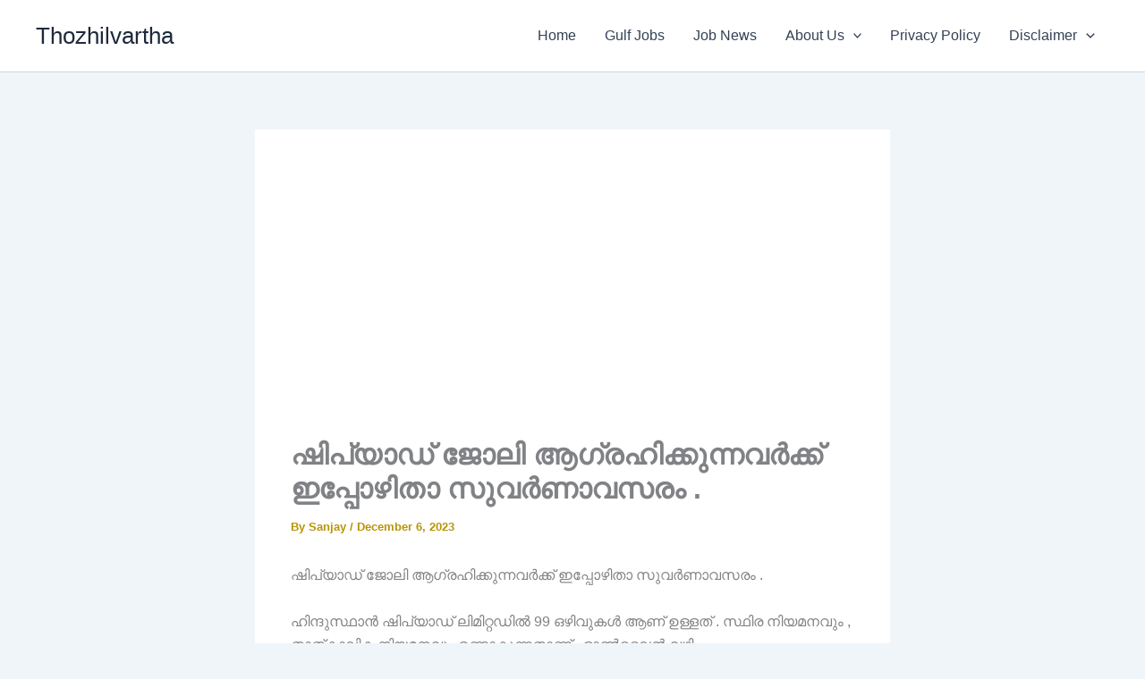

--- FILE ---
content_type: text/html; charset=utf-8
request_url: https://www.google.com/recaptcha/api2/aframe
body_size: 268
content:
<!DOCTYPE HTML><html><head><meta http-equiv="content-type" content="text/html; charset=UTF-8"></head><body><script nonce="WHHFipeoI6iJIjJRJWl5IQ">/** Anti-fraud and anti-abuse applications only. See google.com/recaptcha */ try{var clients={'sodar':'https://pagead2.googlesyndication.com/pagead/sodar?'};window.addEventListener("message",function(a){try{if(a.source===window.parent){var b=JSON.parse(a.data);var c=clients[b['id']];if(c){var d=document.createElement('img');d.src=c+b['params']+'&rc='+(localStorage.getItem("rc::a")?sessionStorage.getItem("rc::b"):"");window.document.body.appendChild(d);sessionStorage.setItem("rc::e",parseInt(sessionStorage.getItem("rc::e")||0)+1);localStorage.setItem("rc::h",'1769091948587');}}}catch(b){}});window.parent.postMessage("_grecaptcha_ready", "*");}catch(b){}</script></body></html>